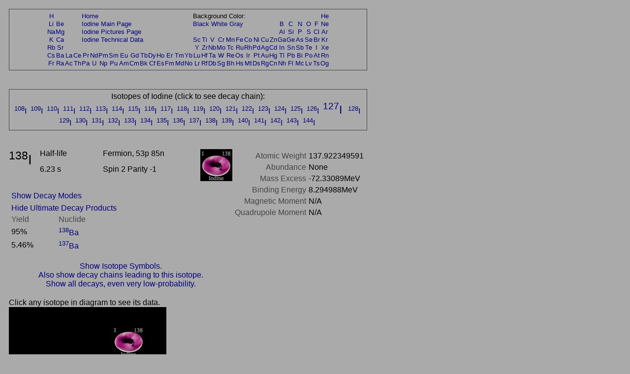

--- FILE ---
content_type: text/html; charset=UTF-8
request_url: https://periodictable.com/Isotopes/053.138/index3.p.full.prod.pr.html
body_size: 20037
content:
<!DOCTYPE HTML PUBLIC "-//W3C//DTD HTML 4.01 Transitional//EN"
 "http://www.w3.org/TR/1999/REC-html401-19991224/loose.dtd">
<html><head><title>Isotope data for iodine-138 in the Periodic Table</title>

<meta http-equiv="Content-Type" content="text/html; charset=iso-8859-1">

<meta name="description" content="Detailed decay information for the isotope iodine-138 including decay chains and daughter products.">

<meta name="keywords" content="Periodic Table, Theodore Gray, Theo Gray, Chemical Elements, Elements, Chemistry">

<STYLE>
<!--
a {text-decoration:none}
//-->
</STYLE>

</head>

<body text="#000000" link="#000080" alink="#000080" vlink="#000080" bgcolor="#AAAAAA">


<span style="font-family:Arial,Helvetica,Verdana,sans-serif">

<table width="728" border=0 cellpadding=10 cellspacing=0><tr><td><table width="728" bgcolor="#444444" border=0 cellpadding=1 cellspacing=0><tr><td>
<table width="100%" bgcolor="#AAAAAA" border=0 cellpadding=5 cellspacing=0><tr><td align=center>
<small><table boder=0 cellpadding=0 cellspacing=1><tr><td align=center><a href="../../Isotopes/001.1/index3.p.full.prod.pr.html">H</a></td><td></td><td></td><td></td><td colspan=12><a href="../../index.pr.html">Home</a></td><td colspan=9>Background Color:</td><td></td><td></td><td></td><td></td><td></td><td></td><td align=center><a href="../../Isotopes/002.4/index3.p.full.prod.pr.html">He</a></td></tr>
<tr><td align=center><a href="../../Isotopes/003.7/index3.p.full.prod.pr.html">Li</a></td><td align=center><a href="../../Isotopes/004.9/index3.p.full.prod.pr.html">Be</a></td><td></td><td></td><td colspan=12><a href="../../Elements/053/index.pr.html">Iodine Main Page</a></td><td colspan=9><a href="index3.p.full.prod.html">Black</a>&nbsp<a href="index3.p.full.prod.wt.html">White</a>&nbsp<a href="index3.p.full.prod.pr.html">Gray</a></td><td></td><td align=center><a href="../../Isotopes/005.11/index3.p.full.prod.pr.html">B</a></td><td align=center><a href="../../Isotopes/006.12/index3.p.full.prod.pr.html">C</a></td><td align=center><a href="../../Isotopes/007.14/index3.p.full.prod.pr.html">N</a></td><td align=center><a href="../../Isotopes/008.16/index3.p.full.prod.pr.html">O</a></td><td align=center><a href="../../Isotopes/009.19/index3.p.full.prod.pr.html">F</a></td><td align=center><a href="../../Isotopes/010.20/index3.p.full.prod.pr.html">Ne</a></td></tr>
<tr><td align=center><a href="../../Isotopes/011.23/index3.p.full.prod.pr.html">Na</a></td><td align=center><a href="../../Isotopes/012.24/index3.p.full.prod.pr.html">Mg</a></td><td></td><td></td><td colspan=12><a href="../../Elements/053/pictures.pr.html">Iodine Pictures Page</a></td><td></td><td></td><td></td><td></td><td></td><td></td><td></td><td></td><td></td><td></td><td align=center><a href="../../Isotopes/013.27/index3.p.full.prod.pr.html">Al</a></td><td align=center><a href="../../Isotopes/014.28/index3.p.full.prod.pr.html">Si</a></td><td align=center><a href="../../Isotopes/015.31/index3.p.full.prod.pr.html">P</a></td><td align=center><a href="../../Isotopes/016.32/index3.p.full.prod.pr.html">S</a></td><td align=center><a href="../../Isotopes/017.35/index3.p.full.prod.pr.html">Cl</a></td><td align=center><a href="../../Isotopes/018.40/index3.p.full.prod.pr.html">Ar</a></td></tr>
<tr><td align=center><a href="../../Isotopes/019.39/index3.p.full.prod.pr.html">K</a></td><td align=center><a href="../../Isotopes/020.40/index3.p.full.prod.pr.html">Ca</a></td><td></td><td></td><td colspan=12><a href="../../Elements/053/data.pr.html">Iodine Technical Data</a></td><td align=center><a href="../../Isotopes/021.45/index3.p.full.prod.pr.html">Sc</a></td><td align=center><a href="../../Isotopes/022.48/index3.p.full.prod.pr.html">Ti</a></td><td align=center><a href="../../Isotopes/023.51/index3.p.full.prod.pr.html">V</a></td><td align=center><a href="../../Isotopes/024.52/index3.p.full.prod.pr.html">Cr</a></td><td align=center><a href="../../Isotopes/025.55/index3.p.full.prod.pr.html">Mn</a></td><td align=center><a href="../../Isotopes/026.56/index3.p.full.prod.pr.html">Fe</a></td><td align=center><a href="../../Isotopes/027.59/index3.p.full.prod.pr.html">Co</a></td><td align=center><a href="../../Isotopes/028.58/index3.p.full.prod.pr.html">Ni</a></td><td align=center><a href="../../Isotopes/029.63/index3.p.full.prod.pr.html">Cu</a></td><td align=center><a href="../../Isotopes/030.64/index3.p.full.prod.pr.html">Zn</a></td><td align=center><a href="../../Isotopes/031.69/index3.p.full.prod.pr.html">Ga</a></td><td align=center><a href="../../Isotopes/032.74/index3.p.full.prod.pr.html">Ge</a></td><td align=center><a href="../../Isotopes/033.75/index3.p.full.prod.pr.html">As</a></td><td align=center><a href="../../Isotopes/034.80/index3.p.full.prod.pr.html">Se</a></td><td align=center><a href="../../Isotopes/035.79/index3.p.full.prod.pr.html">Br</a></td><td align=center><a href="../../Isotopes/036.84/index3.p.full.prod.pr.html">Kr</a></td></tr>
<tr><td align=center><a href="../../Isotopes/037.85/index3.p.full.prod.pr.html">Rb</a></td><td align=center><a href="../../Isotopes/038.88/index3.p.full.prod.pr.html">Sr</a></td><td></td><td></td><td></td><td></td><td></td><td></td><td></td><td></td><td></td><td></td><td></td><td></td><td></td><td></td><td align=center><a href="../../Isotopes/039.89/index3.p.full.prod.pr.html">Y</a></td><td align=center><a href="../../Isotopes/040.90/index3.p.full.prod.pr.html">Zr</a></td><td align=center><a href="../../Isotopes/041.93/index3.p.full.prod.pr.html">Nb</a></td><td align=center><a href="../../Isotopes/042.98/index3.p.full.prod.pr.html">Mo</a></td><td align=center><a href="../../Isotopes/043.97/index3.p.full.prod.pr.html">Tc</a></td><td align=center><a href="../../Isotopes/044.102/index3.p.full.prod.pr.html">Ru</a></td><td align=center><a href="../../Isotopes/045.103/index3.p.full.prod.pr.html">Rh</a></td><td align=center><a href="../../Isotopes/046.106/index3.p.full.prod.pr.html">Pd</a></td><td align=center><a href="../../Isotopes/047.107/index3.p.full.prod.pr.html">Ag</a></td><td align=center><a href="../../Isotopes/048.114/index3.p.full.prod.pr.html">Cd</a></td><td align=center><a href="../../Isotopes/049.115/index3.p.full.prod.pr.html">In</a></td><td align=center><a href="../../Isotopes/050.120/index3.p.full.prod.pr.html">Sn</a></td><td align=center><a href="../../Isotopes/051.121/index3.p.full.prod.pr.html">Sb</a></td><td align=center><a href="../../Isotopes/052.130/index3.p.full.prod.pr.html">Te</a></td><td align=center><a href="../../Isotopes/053.127/index3.p.full.prod.pr.html">I</a></td><td align=center><a href="../../Isotopes/054.132/index3.p.full.prod.pr.html">Xe</a></td></tr>
<tr><td align=center><a href="../../Isotopes/055.133/index3.p.full.prod.pr.html">Cs</a></td><td align=center><a href="../../Isotopes/056.138/index3.p.full.prod.pr.html">Ba</a></td><td align=center><a href="../../Isotopes/057.139/index3.p.full.prod.pr.html">La</a></td><td align=center><a href="../../Isotopes/058.140/index3.p.full.prod.pr.html">Ce</a></td><td align=center><a href="../../Isotopes/059.141/index3.p.full.prod.pr.html">Pr</a></td><td align=center><a href="../../Isotopes/060.142/index3.p.full.prod.pr.html">Nd</a></td><td align=center><a href="../../Isotopes/061.145/index3.p.full.prod.pr.html">Pm</a></td><td align=center><a href="../../Isotopes/062.152/index3.p.full.prod.pr.html">Sm</a></td><td align=center><a href="../../Isotopes/063.153/index3.p.full.prod.pr.html">Eu</a></td><td align=center><a href="../../Isotopes/064.158/index3.p.full.prod.pr.html">Gd</a></td><td align=center><a href="../../Isotopes/065.159/index3.p.full.prod.pr.html">Tb</a></td><td align=center><a href="../../Isotopes/066.164/index3.p.full.prod.pr.html">Dy</a></td><td align=center><a href="../../Isotopes/067.165/index3.p.full.prod.pr.html">Ho</a></td><td align=center><a href="../../Isotopes/068.166/index3.p.full.prod.pr.html">Er</a></td><td align=center><a href="../../Isotopes/069.169/index3.p.full.prod.pr.html">Tm</a></td><td align=center><a href="../../Isotopes/070.174/index3.p.full.prod.pr.html">Yb</a></td><td align=center><a href="../../Isotopes/071.175/index3.p.full.prod.pr.html">Lu</a></td><td align=center><a href="../../Isotopes/072.180/index3.p.full.prod.pr.html">Hf</a></td><td align=center><a href="../../Isotopes/073.181/index3.p.full.prod.pr.html">Ta</a></td><td align=center><a href="../../Isotopes/074.184/index3.p.full.prod.pr.html">W</a></td><td align=center><a href="../../Isotopes/075.187/index3.p.full.prod.pr.html">Re</a></td><td align=center><a href="../../Isotopes/076.192/index3.p.full.prod.pr.html">Os</a></td><td align=center><a href="../../Isotopes/077.193/index3.p.full.prod.pr.html">Ir</a></td><td align=center><a href="../../Isotopes/078.195/index3.p.full.prod.pr.html">Pt</a></td><td align=center><a href="../../Isotopes/079.197/index3.p.full.prod.pr.html">Au</a></td><td align=center><a href="../../Isotopes/080.202/index3.p.full.prod.pr.html">Hg</a></td><td align=center><a href="../../Isotopes/081.205/index3.p.full.prod.pr.html">Tl</a></td><td align=center><a href="../../Isotopes/082.208/index3.p.full.prod.pr.html">Pb</a></td><td align=center><a href="../../Isotopes/083.209/index3.p.full.prod.pr.html">Bi</a></td><td align=center><a href="../../Isotopes/084.209/index3.p.full.prod.pr.html">Po</a></td><td align=center><a href="../../Isotopes/085.210/index3.p.full.prod.pr.html">At</a></td><td align=center><a href="../../Isotopes/086.222/index3.p.full.prod.pr.html">Rn</a></td></tr>
<tr><td align=center><a href="../../Isotopes/087.223/index3.p.full.prod.pr.html">Fr</a></td><td align=center><a href="../../Isotopes/088.226/index3.p.full.prod.pr.html">Ra</a></td><td align=center><a href="../../Isotopes/089.227/index3.p.full.prod.pr.html">Ac</a></td><td align=center><a href="../../Isotopes/090.232/index3.p.full.prod.pr.html">Th</a></td><td align=center><a href="../../Isotopes/091.231/index3.p.full.prod.pr.html">Pa</a></td><td align=center><a href="../../Isotopes/092.238/index3.p.full.prod.pr.html">U</a></td><td align=center><a href="../../Isotopes/093.237/index3.p.full.prod.pr.html">Np</a></td><td align=center><a href="../../Isotopes/094.244/index3.p.full.prod.pr.html">Pu</a></td><td align=center><a href="../../Isotopes/095.243/index3.p.full.prod.pr.html">Am</a></td><td align=center><a href="../../Isotopes/096.247/index3.p.full.prod.pr.html">Cm</a></td><td align=center><a href="../../Isotopes/097.247/index3.p.full.prod.pr.html">Bk</a></td><td align=center><a href="../../Isotopes/098.251/index3.p.full.prod.pr.html">Cf</a></td><td align=center><a href="../../Isotopes/099.252/index3.p.full.prod.pr.html">Es</a></td><td align=center><a href="../../Isotopes/100.257/index3.p.full.prod.pr.html">Fm</a></td><td align=center><a href="../../Isotopes/101.258/index3.p.full.prod.pr.html">Md</a></td><td align=center><a href="../../Isotopes/102.261/index3.p.full.prod.pr.html">No</a></td><td align=center><a href="../../Isotopes/103.264/index3.p.full.prod.pr.html">Lr</a></td><td align=center><a href="../../Isotopes/104.265/index3.p.full.prod.pr.html">Rf</a></td><td align=center><a href="../../Isotopes/105.268/index3.p.full.prod.pr.html">Db</a></td><td align=center><a href="../../Isotopes/106.271/index3.p.full.prod.pr.html">Sg</a></td><td align=center><a href="../../Isotopes/107.273/index3.p.full.prod.pr.html">Bh</a></td><td align=center><a href="../../Isotopes/108.276/index3.p.full.prod.pr.html">Hs</a></td><td align=center><a href="../../Isotopes/109.278/index3.p.full.prod.pr.html">Mt</a></td><td align=center><a href="../../Isotopes/110.281/index3.p.full.prod.pr.html">Ds</a></td><td align=center><a href="../../Isotopes/111.283/index3.p.full.prod.pr.html">Rg</a></td><td align=center><a href="../../Isotopes/112.285/index3.p.full.prod.pr.html">Cn</a></td><td align=center><a href="../../Isotopes/113.287/index3.p.full.prod.pr.html">Nh</a></td><td align=center><a href="../../Isotopes/114.289/index3.p.full.prod.pr.html">Fl</a></td><td align=center><a href="../../Isotopes/115.291/index3.p.full.prod.pr.html">Mc</a></td><td align=center><a href="../../Isotopes/116.292/index3.p.full.prod.pr.html">Lv</a></td><td align=center><a href="../../Isotopes/117.292/index3.p.full.prod.pr.html">Ts</a></td><td align=center><a href="../../Isotopes/118.293/index3.p.full.prod.pr.html">Og</a></td></tr>
</table></small></td></tr></table></td></tr></table></td></tr></table>
<br>


<table width="728" border=0 cellpadding=10 cellspacing=0><tr><td><table width="728" bgcolor="#444444" border=0 cellpadding=1 cellspacing=0><tr><td>
<table width="100%" bgcolor="#AAAAAA" border=0 cellpadding=5 cellspacing=0><tr><td align=center>
Isotopes of Iodine (click to see decay chain):<br><a href="../../Isotopes/053.108/index3.p.full.prod.pr.html"><sup>108</sup>I</a>&nbsp; <a href="../../Isotopes/053.109/index3.p.full.prod.pr.html"><sup>109</sup>I</a>&nbsp; <a href="../../Isotopes/053.110/index3.p.full.prod.pr.html"><sup>110</sup>I</a>&nbsp; <a href="../../Isotopes/053.111/index3.p.full.prod.pr.html"><sup>111</sup>I</a>&nbsp; <a href="../../Isotopes/053.112/index3.p.full.prod.pr.html"><sup>112</sup>I</a>&nbsp; <a href="../../Isotopes/053.113/index3.p.full.prod.pr.html"><sup>113</sup>I</a>&nbsp; <a href="../../Isotopes/053.114/index3.p.full.prod.pr.html"><sup>114</sup>I</a>&nbsp; <a href="../../Isotopes/053.115/index3.p.full.prod.pr.html"><sup>115</sup>I</a>&nbsp; <a href="../../Isotopes/053.116/index3.p.full.prod.pr.html"><sup>116</sup>I</a>&nbsp; <a href="../../Isotopes/053.117/index3.p.full.prod.pr.html"><sup>117</sup>I</a>&nbsp; <a href="../../Isotopes/053.118/index3.p.full.prod.pr.html"><sup>118</sup>I</a>&nbsp; <a href="../../Isotopes/053.119/index3.p.full.prod.pr.html"><sup>119</sup>I</a>&nbsp; <a href="../../Isotopes/053.120/index3.p.full.prod.pr.html"><sup>120</sup>I</a>&nbsp; <a href="../../Isotopes/053.121/index3.p.full.prod.pr.html"><sup>121</sup>I</a>&nbsp; <a href="../../Isotopes/053.122/index3.p.full.prod.pr.html"><sup>122</sup>I</a>&nbsp; <a href="../../Isotopes/053.123/index3.p.full.prod.pr.html"><sup>123</sup>I</a>&nbsp; <a href="../../Isotopes/053.124/index3.p.full.prod.pr.html"><sup>124</sup>I</a>&nbsp; <a href="../../Isotopes/053.125/index3.p.full.prod.pr.html"><sup>125</sup>I</a>&nbsp; <a href="../../Isotopes/053.126/index3.p.full.prod.pr.html"><sup>126</sup>I</a>&nbsp; <big><big><a href="../../Isotopes/053.127/index3.p.full.prod.pr.html"><sup>127</sup>I</a>&nbsp; </big></big><a href="../../Isotopes/053.128/index3.p.full.prod.pr.html"><sup>128</sup>I</a>&nbsp; <a href="../../Isotopes/053.129/index3.p.full.prod.pr.html"><sup>129</sup>I</a>&nbsp; <a href="../../Isotopes/053.130/index3.p.full.prod.pr.html"><sup>130</sup>I</a>&nbsp; <a href="../../Isotopes/053.131/index3.p.full.prod.pr.html"><sup>131</sup>I</a>&nbsp; <a href="../../Isotopes/053.132/index3.p.full.prod.pr.html"><sup>132</sup>I</a>&nbsp; <a href="../../Isotopes/053.133/index3.p.full.prod.pr.html"><sup>133</sup>I</a>&nbsp; <a href="../../Isotopes/053.134/index3.p.full.prod.pr.html"><sup>134</sup>I</a>&nbsp; <a href="../../Isotopes/053.135/index3.p.full.prod.pr.html"><sup>135</sup>I</a>&nbsp; <a href="../../Isotopes/053.136/index3.p.full.prod.pr.html"><sup>136</sup>I</a>&nbsp; <a href="../../Isotopes/053.137/index3.p.full.prod.pr.html"><sup>137</sup>I</a>&nbsp; <a href="../../Isotopes/053.138/index3.p.full.prod.pr.html"><sup>138</sup>I</a>&nbsp; <a href="../../Isotopes/053.139/index3.p.full.prod.pr.html"><sup>139</sup>I</a>&nbsp; <a href="../../Isotopes/053.140/index3.p.full.prod.pr.html"><sup>140</sup>I</a>&nbsp; <a href="../../Isotopes/053.141/index3.p.full.prod.pr.html"><sup>141</sup>I</a>&nbsp; <a href="../../Isotopes/053.142/index3.p.full.prod.pr.html"><sup>142</sup>I</a>&nbsp; <a href="../../Isotopes/053.143/index3.p.full.prod.pr.html"><sup>143</sup>I</a>&nbsp; <a href="../../Isotopes/053.144/index3.p.full.prod.pr.html"><sup>144</sup>I</a>&nbsp; </td></tr></table></td></tr></table></td></tr></table>
<br>

<table border=0 cellpadding=10 cellspacing=0 width=726><tr><td align=center>
<table border=0 cellpadding=0 cellspacing=0 width=726><tr><td valign=top>
<table border=0 cellpadding=0 cellspacing=0><tr>
<td rowspan=2 valign=top><big><big><big><sup>138</sup>I</big></big></big>&nbsp;&nbsp;&nbsp;&nbsp;</td><td width=130 valign=top>Half-life</td><td width=200 valign=top>Fermion, 53p 85n</td><td rowspan=2 valign=top><img border=0 alt="title icon" src="TitleIcon.jpg"></td></tr>
<tr><td width=130 valign=top>6.23 s</td><td width=200 valign=top>Spin 2 Parity -1</td></tr></table><br><table border=0 cellspacing=5 cellpadding=0>
<tr><td align=left rowspan=4><a href="../../Isotopes/053.138/index3.p.full.dm.prod.pr.html">Show Decay Modes</a></td></tr></table><table border=0 cellspacing=5 cellpadding=0>
<tr><td align=left colspan=4><a href="../../Isotopes/053.138/index3.p.full.pr.html">Hide Ultimate Decay Products</a></td></tr><tr><td valign=bottom><font color="#444444">Yield</font></td><td valign=bottom><font color="#444444">Nuclide</font></td></tr>
<tr><td>95%</td><td><a href="../../Isotopes/056.138/index3.p.full.prod.pr.html"><sup>138</sup>Ba</a></td></tr>
<tr><td>5.46%</td><td><a href="../../Isotopes/056.137/index3.p.full.prod.pr.html"><sup>137</sup>Ba</a></td></tr>
</table></td>
<td align=right valign=top><table border=0 cellpadding=0 cellspacing=5><tr><td valign=top align=right><font color="#444444">Atomic&nbsp;Weight</font></td><td valign=top align=left>137.922349591</td></tr>
<tr><td valign=top align=right><font color="#444444">Abundance</font></td><td valign=top align=left>None</td></tr>
<tr><td valign=top align=right><font color="#444444">Mass&nbsp;Excess</font></td><td valign=top align=left>-72.33089MeV</td></tr>
<tr><td valign=top align=right><font color="#444444">Binding&nbsp;Energy</font></td><td valign=top align=left>8.294988MeV</td></tr>
<tr><td valign=top align=right><font color="#444444">Magnetic&nbsp;Moment</font></td><td valign=top align=left>N/A</td></tr>
<tr><td valign=top align=right><font color="#444444">Quadrupole&nbsp;Moment</font></td><td valign=top align=left>N/A</td></tr>
</table>
</td></tr>
<tr><td>&nbsp;</td></tr><tr><td align=center><a href="index3.full.prod.pr.html">Show Isotope Symbols.</a></td></tr><tr><td align=center><a href="index2.p.full.prod.pr.html">Also show decay chains leading to this isotope.</a><br><a href="index.p.full.prod.pr.html">Show all decays, even very low-probability.</a></td></tr></table>
</table>
<table border=0 cellpadding=10 cellspacing=0><tr><td>
Click any isotope in diagram to see its data.<br><map name="map_1">
<area shape="rect" coords="45,268,110,203" href="../../Isotopes/054.137/index3.p.full.prod.pr.html" />
<area shape="rect" coords="211,268,276,203" href="../../Isotopes/054.138/index3.p.full.prod.pr.html" />
<area shape="rect" coords="211,102,276,37" href="../../Isotopes/053.138/index3.p.full.prod.pr.html" />
<area shape="rect" coords="211,599,276,534" href="../../Isotopes/056.138/index3.p.full.prod.pr.html" />
<area shape="rect" coords="211,434,276,369" href="../../Isotopes/055.138/index3.p.full.prod.pr.html" />
<area shape="rect" coords="45,599,110,534" href="../../Isotopes/056.137/index3.p.full.prod.pr.html" />
<area shape="rect" coords="45,434,110,369" href="../../Isotopes/055.137/index3.p.full.prod.pr.html" />
</map><img alt="Decay Chain Image" usemap="#map_1" border=0 src="Decay3.p.jpg"><br><br><font color="#444444">Decay chain image generated by <i><a target=_blank href="http://wolfram.com/products/mathematica">Mathematica</a></i>'s <a target=_blank href="http://reference.wolfram.com/mathematica/ref/GraphPlot.html">GraphPlot</a> and <a target=_blank href="http://reference.wolfram.com/mathematica/ref/IsotopeData.html">IsotopeData</a> functions from <a target=_blank href="http://wolfram.com">Wolfram Research, Inc.</a>.</font><br></td></tr></table>



</font>

<script src="http://www.google-analytics.com/urchin.js" type="text/javascript">
</script>
<script type="text/javascript">
_uacct = "UA-2752036-2";
urchinTracker();
</script>

</span>
</body>
</html>







